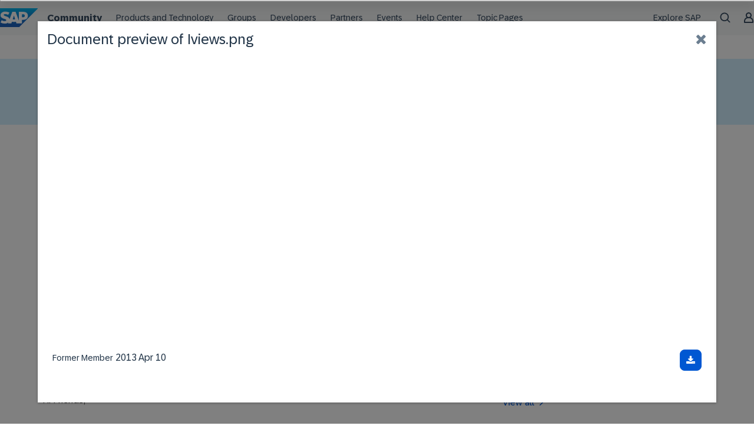

--- FILE ---
content_type: application/javascript
request_url: https://contextualnavigation.api.community.sap.com/static/1.45.8/cxs-designsystem/p-72d32e10.entry.js
body_size: 1217
content:
import{r as e,d as i,h as n}from"./p-84b002c3.js";import{e as o,A as t}from"./p-8bac677d.js";const a=".ds-footer-navigation{display:flex;flex-wrap:wrap;margin-block:0 calc(var(--cxs-font-size-base) * -0.9375);margin-inline:calc(var(--cxs-font-size-base) * -0.9375);padding-inline:0;padding-block:0;border-block-end:1px solid #fff;line-height:2;list-style:none}@media only screen and (min-width: 769px){.ds-footer-navigation{justify-content:center;margin-block:0;margin-inline:calc((var(--cxs-font-size-base) * 1.125) / -2);border-block-end:none}}.ds-footer-navigation__item{width:50%;padding-block:var(--cxs-spacer-s);border-block-start:1px solid #fff;text-align:center}@media only screen and (min-width: 769px){.ds-footer-navigation__item{width:auto;padding-block:0;padding-inline:calc((var(--cxs-font-size-base) * 1.125) / 2);border-block-start:none;text-align:inherit}}.ds-footer-navigation__item:nth-child(odd){border-inline-end:1px solid #fff}@media only screen and (min-width: 769px){.ds-footer-navigation__item:nth-child(odd){border-inline-end:none}}.ds-footer-navigation__item:nth-child(even){border-inline-end:none}.ds-footer-navigation__link{color:var(--footer-item-color);font-family:var(--footer-font-family);font-size:var(--footer-navigation-item-size);text-decoration:none}.ds-footer-navigation__link:hover{text-decoration:underline}";const s=a;const l=class{constructor(n){e(this,n);this.openCookie=i(this,"openCookiePreferences",7);this.navigationItems=undefined;this.isShowCookieInFooter=undefined;this.isShowCookie=true}setInitialCookieVisibility(e){this.isShowCookie=e}componentWillLoad(){this.setInitialCookieVisibility(this.isShowCookieInFooter);document.addEventListener("enableCookiePreferences",(()=>{this.isShowCookie=true}))}handleCookiePreference(e){e.preventDefault();this.openCookie.emit()}render(){return n("ul",{key:"c5e74635ed3bce8dede2e22ecddf3c26aebfc04b",class:"ds-footer-navigation"},this.navigationItems.map((({label:e,url:i,title:a,target:s})=>n("li",{class:"ds-footer-navigation__item"},n("a",{class:"ds-footer-navigation__link",href:i,title:a,target:s,onClick:()=>{o({componentName:t.Footer,title:e,url:i})}},e)))),this.isShowCookie&&n("li",{key:"a5788f060b2bc5017d31aabfaf6833ccdbc98b70",class:"ds-footer-navigation__item"},n("a",{key:"abba8b5e34ef7775b603d8244130d31bb07151c8",class:"ds-footer-navigation__link cookiePreference",href:"#",onClick:e=>{o({componentName:t.Footer,title:`Cookie Preferences`,url:"#"});this.handleCookiePreference(e)}},"Cookie Preferences")))}static get watchers(){return{isShowCookieInFooter:["setInitialCookieVisibility"]}}};l.style=s;const c="@media only screen and (min-width: 993px){.ds-social-links{display:flex}}.ds-social-links__headline{margin-block:0 calc(var(--cxs-font-size-base) * 0.9375);margin-inline:0;padding-block-start:calc(var(--cxs-font-size-base) * 0.25);color:var(--footer-color);font-family:var(--footer-font-family);font-size:var(--footer-social-headline-size);font-weight:400;line-height:1.1;text-align:center}@media only screen and (min-width: 993px){.ds-social-links__headline{margin-inline-end:calc(var(--cxs-font-size-base) * 0.625);margin-block-end:0}}.ds-social-links__list{display:flex;align-items:center;justify-content:center;margin-block:0;margin-inline:calc((var(--cxs-font-size-base) * 0.625) / -2);padding:0;list-style:none}.ds-social-links__item{padding-inline:calc((var(--cxs-font-size-base) * 0.625) / 2)}";const r=c;const d=class{constructor(i){e(this,i);this.socialLinks=undefined;this.headline="Follow"}render(){return n("div",{key:"c17eb82915226c2f80e2d557db9e527871aefc4e",class:"ds-social-links"},n("h4",{key:"ec2cd08c9ab529aa5049761efdd4c754f44f209e",class:"ds-social-links__headline"},this.headline),n("ul",{key:"12a6e36f7e84daaf5d70e982e71e8aa2e83c99bb",class:"ds-social-links__list"},this.socialLinks&&this.socialLinks.map((e=>n("li",{class:"ds-social-links__item"},n("ds-social-link",Object.assign({},e)))))))}};d.style=r;export{l as ds_footer_navigation,d as ds_social_links};
//# sourceMappingURL=p-72d32e10.entry.js.map